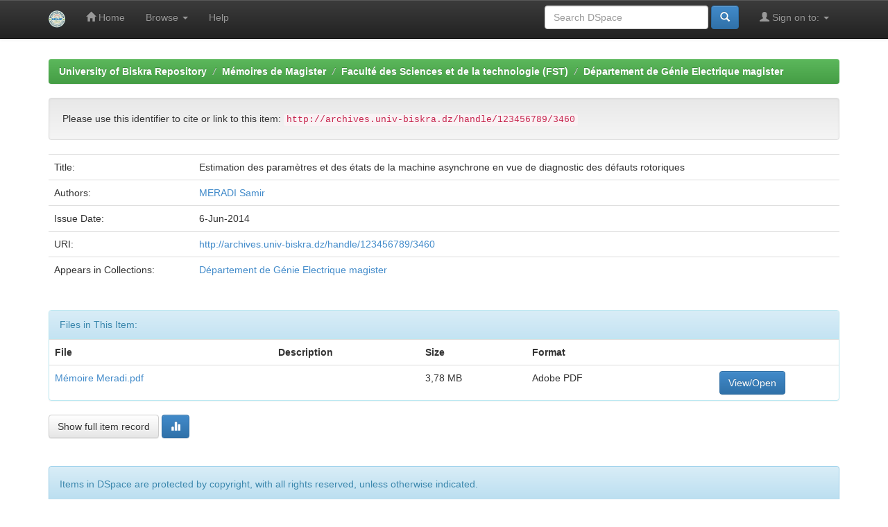

--- FILE ---
content_type: text/html;charset=UTF-8
request_url: http://archives.univ-biskra.dz/handle/123456789/3460
body_size: 11109
content:


















<!DOCTYPE html>
<html>
    <head>
        <title>University of Biskra Repository: Estimation des paramètres et des états de la machine asynchrone en vue de diagnostic des défauts rotoriques</title>
        <meta http-equiv="Content-Type" content="text/html; charset=UTF-8" />
        <meta name="Generator" content="DSpace 5.6" />
        <meta name="viewport" content="width=device-width, initial-scale=1.0">
        <link rel="shortcut icon" href="/favicon.ico" type="image/x-icon"/>
	    <link rel="stylesheet" href="/static/css/jquery-ui-1.10.3.custom/redmond/jquery-ui-1.10.3.custom.css" type="text/css" />
	    <link rel="stylesheet" href="/static/css/bootstrap/bootstrap.min.css" type="text/css" />
	    <link rel="stylesheet" href="/static/css/bootstrap/bootstrap-theme.min.css" type="text/css" />
	    <link rel="stylesheet" href="/static/css/bootstrap/dspace-theme.css" type="text/css" />

        <link rel="search" type="application/opensearchdescription+xml" href="/open-search/description.xml" title="DSpace"/>


<link rel="schema.DCTERMS" href="http://purl.org/dc/terms/" />
<link rel="schema.DC" href="http://purl.org/dc/elements/1.1/" />
<meta name="DC.creator" content="MERADI Samir" />
<meta name="DCTERMS.dateAccepted" content="2014-06-06T19:58:35Z" scheme="DCTERMS.W3CDTF" />
<meta name="DCTERMS.available" content="2014-06-06T19:58:35Z" scheme="DCTERMS.W3CDTF" />
<meta name="DCTERMS.issued" content="2014-06-06" scheme="DCTERMS.W3CDTF" />
<meta name="DC.identifier" content="http://archives.univ-biskra.dz/handle/123456789/3460" scheme="DCTERMS.URI" />
<meta name="DC.language" content="fr" xml:lang="en_US" scheme="DCTERMS.RFC1766" />
<meta name="DC.title" content="Estimation des paramètres et des états de la machine asynchrone en vue de diagnostic des défauts rotoriques" xml:lang="en_US" />
<meta name="DC.type" content="Thesis" xml:lang="en_US" />

<meta name="citation_keywords" content="Thesis" />
<meta name="citation_title" content="Estimation des paramètres et des états de la machine asynchrone en vue de diagnostic des défauts rotoriques" />
<meta name="citation_dissertation_name" content="Estimation des paramètres et des états de la machine asynchrone en vue de diagnostic des défauts rotoriques" />
<meta name="citation_language" content="fr" />
<meta name="citation_author" content="MERADI Samir" />
<meta name="citation_pdf_url" content="http://archives.univ-biskra.dz:80/bitstream/123456789/3460/1/M%c3%a9moire%20Meradi.pdf" />
<meta name="citation_date" content="2014-06-06" />
<meta name="citation_abstract_html_url" content="http://archives.univ-biskra.dz:80/handle/123456789/3460" />


        
	<script type='text/javascript' src="/static/js/jquery/jquery-1.10.2.min.js"></script>
	<script type='text/javascript' src='/static/js/jquery/jquery-ui-1.10.3.custom.min.js'></script>
	<script type='text/javascript' src='/static/js/bootstrap/bootstrap.min.js'></script>
	<script type='text/javascript' src='/static/js/holder.js'></script>
	<script type="text/javascript" src="/utils.js"></script>
    <script type="text/javascript" src="/static/js/choice-support.js"> </script>

    
    
        <script type="text/javascript">
            var _gaq = _gaq || [];
            _gaq.push(['_setAccount', 'UA-108488345-19']);
            _gaq.push(['_trackPageview']);

            (function() {
                var ga = document.createElement('script'); ga.type = 'text/javascript'; ga.async = true;
                ga.src = ('https:' == document.location.protocol ? 'https://ssl' : 'http://www') + '.google-analytics.com/ga.js';
                var s = document.getElementsByTagName('script')[0]; s.parentNode.insertBefore(ga, s);
            })();
        </script>
    
    

<!-- HTML5 shim and Respond.js IE8 support of HTML5 elements and media queries -->
<!--[if lt IE 9]>
  <script src="/static/js/html5shiv.js"></script>
  <script src="/static/js/respond.min.js"></script>
<![endif]-->
    </head>

    
    
    <body class="undernavigation">
<a class="sr-only" href="#content">Skip navigation</a>
<header class="navbar navbar-inverse navbar-fixed-top">    
    
            <div class="container">
                

























       <div class="navbar-header">
         <button type="button" class="navbar-toggle" data-toggle="collapse" data-target=".navbar-collapse">
           <span class="icon-bar"></span>
           <span class="icon-bar"></span>
           <span class="icon-bar"></span>
         </button>
         <a class="navbar-brand" href="/"><img height="25" src="/image/dspace-logo-only.png" alt="DSpace logo" /></a>
       </div>
       <nav class="collapse navbar-collapse bs-navbar-collapse" role="navigation">
         <ul class="nav navbar-nav">
           <li class=""><a href="/"><span class="glyphicon glyphicon-home"></span> Home</a></li>
                
           <li class="dropdown">
             <a href="#" class="dropdown-toggle" data-toggle="dropdown">Browse <b class="caret"></b></a>
             <ul class="dropdown-menu">
               <li><a href="/community-list">Communities<br/>&amp;&nbsp;Collections</a></li>
				<li class="divider"></li>
        <li class="dropdown-header">Browse Items by:</li>
				
				
				
				      			<li><a href="/browse?type=dateissued">Issue Date</a></li>
					
				      			<li><a href="/browse?type=author">Author</a></li>
					
				      			<li><a href="/browse?type=title">Title</a></li>
					
				      			<li><a href="/browse?type=subject">Subject</a></li>
					
				    
				

            </ul>
          </li>
          <li class=""><script type="text/javascript">
<!-- Javascript starts here
document.write('<a href="#" onClick="var popupwin = window.open(\'/help/index.html\',\'dspacepopup\',\'height=600,width=550,resizable,scrollbars\');popupwin.focus();return false;">Help<\/a>');
// -->
</script><noscript><a href="/help/index.html" target="dspacepopup">Help</a></noscript></li>
       </ul>

 
 
       <div class="nav navbar-nav navbar-right">
		<ul class="nav navbar-nav navbar-right">
         <li class="dropdown">
         
             <a href="#" class="dropdown-toggle" data-toggle="dropdown"><span class="glyphicon glyphicon-user"></span> Sign on to: <b class="caret"></b></a>
	             
             <ul class="dropdown-menu">
               <li><a href="/mydspace">My DSpace</a></li>
               <li><a href="/subscribe">Receive email<br/>updates</a></li>
               <li><a href="/profile">Edit Profile</a></li>

		
             </ul>
           </li>
          </ul>
          
	
	<form method="get" action="/simple-search" class="navbar-form navbar-right">
	    <div class="form-group">
          <input type="text" class="form-control" placeholder="Search&nbsp;DSpace" name="query" id="tequery" size="25"/>
        </div>
        <button type="submit" class="btn btn-primary"><span class="glyphicon glyphicon-search"></span></button>

	</form></div>
    </nav>

            </div>

</header>

<main id="content" role="main">
<div class="container banner">
	<div class="row">
		
	</div>
</div>	
<br/>
                

<div class="container">
                



  

<ol class="breadcrumb btn-success">

  <li><a href="/">University of Biskra Repository</a></li>

  <li><a href="/handle/123456789/6">Mémoires de Magister</a></li>

  <li><a href="/handle/123456789/173">Faculté des Sciences et de la technologie (FST)</a></li>

  <li><a href="/handle/123456789/679">Département de Génie Electrique magister</a></li>

</ol>

</div>                



        
<div class="container">
		






























		
		
		
		

                
                <div class="well">Please use this identifier to cite or link to this item:
                <code>http://archives.univ-biskra.dz/handle/123456789/3460</code></div>



    
    <table class="table itemDisplayTable">
<tr><td class="metadataFieldLabel">Title:&nbsp;</td><td class="metadataFieldValue">Estimation&#x20;des&#x20;paramètres&#x20;et&#x20;des&#x20;états&#x20;de&#x20;la&#x20;machine&#x20;asynchrone&#x20;en&#x20;vue&#x20;de&#x20;diagnostic&#x20;des&#x20;défauts&#x20;rotoriques</td></tr>
<tr><td class="metadataFieldLabel">Authors:&nbsp;</td><td class="metadataFieldValue"><a class="author"href="/browse?type=author&amp;value=MERADI+Samir">MERADI&#x20;Samir</a></td></tr>
<tr><td class="metadataFieldLabel">Issue Date:&nbsp;</td><td class="metadataFieldValue">6-Jun-2014</td></tr>
<tr><td class="metadataFieldLabel">URI:&nbsp;</td><td class="metadataFieldValue"><a href="http://archives.univ-biskra.dz/handle/123456789/3460">http:&#x2F;&#x2F;archives.univ-biskra.dz&#x2F;handle&#x2F;123456789&#x2F;3460</a></td></tr>
<tr><td class="metadataFieldLabel">Appears in Collections:</td><td class="metadataFieldValue"><a href="/handle/123456789/679">Département de Génie Electrique magister</a><br/></td></tr>
</table><br/>
<div class="panel panel-info"><div class="panel-heading">Files in This Item:</div>
<table class="table panel-body"><tr><th id="t1" class="standard">File</th>
<th id="t2" class="standard">Description</th>
<th id="t3" class="standard">Size</th><th id="t4" class="standard">Format</th><th>&nbsp;</th></tr>
<tr><td headers="t1" class="standard"><a target="_blank" href="/bitstream/123456789/3460/1/M%c3%a9moire%20Meradi.pdf">Mémoire Meradi.pdf</a></td><td headers="t2" class="standard"></td><td headers="t3" class="standard">3,78 MB</td><td headers="t4" class="standard">Adobe PDF</td><td class="standard" align="center"><a class="btn btn-primary" target="_blank" href="/bitstream/123456789/3460/1/M%c3%a9moire%20Meradi.pdf">View/Open</a></td></tr></table>
</div>

<div class="container row">


    <a class="btn btn-default" href="/handle/123456789/3460?mode=full">
        Show full item record
    </a>

    <a class="statisticsLink  btn btn-primary" href="/handle/123456789/3460/statistics"><span class="glyphicon glyphicon-stats"></span></a>

    

</div>
<br/>
    

<br/>
    

    <p class="submitFormHelp alert alert-info">Items in DSpace are protected by copyright, with all rights reserved, unless otherwise indicated.</p>
    












            

</div>
</main>
            
             <footer class="navbar navbar-inverse navbar-bottom">
             <div id="designedby" class="container text-muted">
             Theme by <a href="http://www.cineca.it"><img
                                    src="/image/logo-cineca-small.png"
                                    alt="Logo CINECA" /></a>
			<div id="footer_feedback" class="pull-right">                                    
                                <p class="text-muted"><a target="_blank" href="http://www.dspace.org/">DSpace Software</a> Copyright&nbsp;&copy;&nbsp;2002-2013&nbsp; <a target="_blank" href="http://www.duraspace.org/">Duraspace</a>&nbsp;-
                                <a target="_blank" href="/feedback">Feedback</a>
                                <a href="/htmlmap"></a></p>
                                </div>
			</div>
    </footer>
    </body>
</html>
